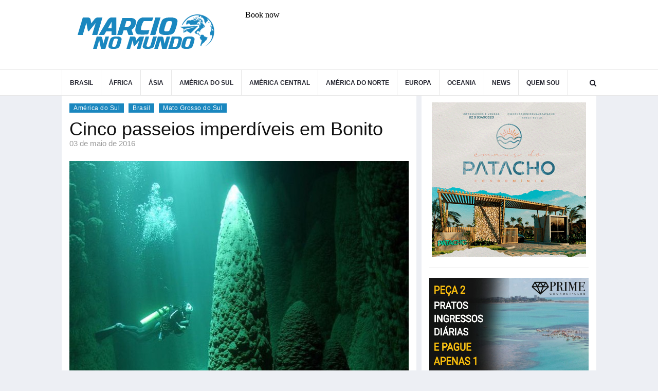

--- FILE ---
content_type: text/html; charset=utf-8
request_url: https://www.marcionomundo.com.br/america-do-sul/brasil/mato-grosso-do-sul/cinco-passeios-imperdiveis-em-bonito/
body_size: 11713
content:


<!DOCTYPE html>
<html lang="pt-br">
    <head>
        <meta charset="utf-8" />
        <meta http-equiv="X-UA-Compatible" content="IE=edge" />
        <meta name="viewport" content="width=device-width, initial-scale=1, shrink-to-fit=no">
        <meta name="p:domain_verify" content="d24d62208e6dc2c4ebb55ca7ab0b1039"/>
        <title>
                
                    Cinco passeios imperdíveis em Bonito
                
                
                    
                        - Marcio no Mundo
                    
                
        </title>
        <meta name="description" content="Bonito fica situado no Mato Grosso do Sul, a mais ou menos 280 km de Campo Grande! A cidade vem sendo considerada pelo décimo ano consecutivo como o melhor destino do Ecoturismo do Brasil.      ..." />
        <link rel="canonical" href="https://www.marcionomundo.com.br/america-do-sul/brasil/mato-grosso-do-sul/cinco-passeios-imperdiveis-em-bonito/">
        
<meta name="created" content="2016-05-03T21:00:00-03:00" />
<meta name="revised" content="2020-04-07T17:26:54.702340-03:00" />

	



        
        
            
            <meta property="og:title" content="Cinco passeios imperdíveis em Bonito" />
            <meta property="og:description" content="Bonito fica situado no Mato Grosso do Sul, a mais ou menos 280 km de Campo Grande! A cidade vem sendo considerada pelo décimo ano consecutivo como o melhor destino do Ecoturismo do Brasil.      ..." />
            <meta property="og:site_name" content="Marcio no Mundo" />
            <meta property="og:type" content="article" />
            <meta property="og:url" content="https://www.marcionomundo.com.br/america-do-sul/brasil/mato-grosso-do-sul/cinco-passeios-imperdiveis-em-bonito/" />
            
            
            
            <meta property="og:image" content="https://www.marcionomundo.com.br/media/images/image_192.max-1200x630.jpg" />
            <meta property="og:image:width" content="701" />
            <meta property="og:image:height" content="630" />
            
            
            
        <meta property="og:article:published_time" content="3 de Maio de 2016 às 21:00" />
        <meta property="og:article:modified_time" content="7 de Abril de 2020 às 17:26" />
    
        

        
        
            
            <meta name="twitter:card" content="summary" />
            <meta name="twitter:title" content="Cinco passeios imperdíveis em Bonito">
            
            
            
            <meta name="twitter:image" content="https://www.marcionomundo.com.br/media/images/image_192.max-1200x630.jpg">
            
            
            
            
        

        <link type="image/png" rel="shortcut icon" href="/static/images/favicon/favicon-16x16.bb7bece9a2a8.png" />

        <link rel="apple-touch-icon" sizes="57x57" href="/static/images/favicon/apple-icon-57x57.883261eba71f.png">
        <link rel="apple-touch-icon" sizes="60x60" href="/static/images/favicon/apple-icon-60x60.778b981a62a2.png">
        <link rel="apple-touch-icon" sizes="72x72" href="/static/images/favicon/apple-icon-72x72.c77d7d0cc183.png">
        <link rel="apple-touch-icon" sizes="76x76" href="/static/images/favicon/apple-icon-76x76.96498a2298cf.png">
        <link rel="apple-touch-icon" sizes="114x114" href="/static/images/favicon/apple-icon-114x114.cf4b574d8726.png">
        <link rel="apple-touch-icon" sizes="120x120" href="/static/images/favicon/apple-icon-120x120.c51646977e7f.png">
        <link rel="apple-touch-icon" sizes="144x144" href="/static/images/favicon/apple-icon-144x144.c3858b8222f5.png">
        <link rel="apple-touch-icon" sizes="152x152" href="/static/images/favicon/apple-icon-152x152.47ca501eaef8.png">
        <link rel="apple-touch-icon" sizes="180x180" href="/static/images/favicon/apple-icon-180x180.84660f26d5bf.png">
        <link rel="icon" type="image/png" sizes="192x192"  href="/static/images/favicon/android-icon-192x192.0203ddc14f05.png">
        <link rel="icon" type="image/png" sizes="32x32" href="/static/images/favicon/favicon-32x32.15507b38b904.png">
        <link rel="icon" type="image/png" sizes="96x96" href="/static/images/favicon/favicon-96x96.5af312685237.png">
        <link rel="icon" type="image/png" sizes="16x16" href="/static/images/favicon/favicon-16x16.bb7bece9a2a8.png">
        <link rel="manifest" href="/static/images/favicon/manifest.b58fcfa7628c.json">
        <meta name="msapplication-TileColor" content="#ffffff">
        <meta name="msapplication-TileImage" content="/static/images/favicon/ms-icon-144x144.c3858b8222f5.png">
        <meta name="theme-color" content="#ffffff">

        <meta property="fb:app_id" content="182176663939011" />
        

        <link rel="stylesheet" href="/static/CACHE/css/app.a1955c4cde4a.css" type="text/css">

        

        <!-- Google tag (gtag.js) -->
        <script async src="https://www.googletagmanager.com/gtag/js?id=G-BKHT7HCR1N"></script>
        <script>
        window.dataLayer = window.dataLayer || [];
        function gtag(){dataLayer.push(arguments);}
        gtag('js', new Date());

        gtag('config', 'G-BKHT7HCR1N');
        </script>

        <script data-ad-client="ca-pub-4086607747416171" async src="https://pagead2.googlesyndication.com/pagead/js/adsbygoogle.js"></script>
        <script data-ad-client="pub-4086607747416171" async src="https://pagead2.googlesyndication.com/pagead/js/adsbygoogle.js"></script>

        
        
        
    </head>
    <body>
        <div id="fb-root"></div>
        <script async defer crossorigin="anonymous" src="https://connect.facebook.net/pt_BR/sdk.js#xfbml=1&version=v12.0&appId=182176663939011&autoLogAppEvents=1" nonce="Pkq67FkL"></script>
        <!-- PAGE LOADER -->
        <div class="se-pre-con"></div>
        <!-- *** START PAGE HEADER SECTION *** -->
        <header>
        <!-- START HEADER TOP SECTION -->
        <div class="header-top hidden" style="margin-bottom:0px !important; padding-bottom:5px !important;">
            <div class="container">
                <div class="row">
                    <div class="col-xs-12 col-md-6 col-sm-6 col-lg-6">
                        <!-- Start header social -->
                        <div class="header-social">
                            <ul>
                                <li><a href="https://www.facebook.com/marcionomundo1" target="_blank"><i class="fa fa-facebook"></i></a></li>
                                <li><a href="https://www.instagram.com/marcionomundo/" target="_blank"><i class="fa fa-instagram"></i></a></li>
                                <li><a href="https://www.facebook.com/marcionomundo1" target="_blank"><i class="fa fa-youtube"></i></a></li>
                            </ul>
                        </div>
                        <!-- End of /. header social -->
                        <!-- Start top left menu -->
                        <div class="top-left-menu">
                            <ul>
                                <li><a href="/quem-sou/">Quem sou</a></li>   
                            </ul>
                        </div>
                        <!-- End of /. top left menu -->
                    </div>
                    <!-- Start header top right menu -->
                    <div class="hidden-xs col-md-6 col-sm-6 col-lg-6">
                        <div class="header-right-menu">
                            <ul>
                         
                            </ul>
                        </div>
                    </div> <!-- end of /. header top right menu -->
                </div> <!-- end of /. row -->
            </div> <!-- end of /. container -->
        </div>
        <!-- END OF /. HEADER TOP SECTION -->
        <!-- START MIDDLE SECTION -->
        <div class="header-mid hidden-xs">
            <div class="container">
                <div class="row">
                    <div class="col-sm-4">
                        <div class="logo">
                            <a href="/"><img src="/static/images/logo.50ee6292fb48.png"   alt=""></a>
                        </div>
                    </div> 
                    <div class="col-sm-8">
                        <ins class="bookingaff" data-aid="1148224" data-target_aid="1148196" data-prod="banner" data-width="728" data-height="90" data-banner_id="29505">
                            <!-- Anything inside will go away once widget is loaded. -->
                            <a href="//www.booking.com?aid=1148196">Booking.com</a>
                            </ins>
                            <script type="text/javascript">
                            (function(d, sc, u) {
                            var s = d.createElement(sc), p = d.getElementsByTagName(sc)[0];
                            s.type = 'text/javascript';
                            s.async = true;
                            s.src = u + '?v=' + (+new Date());
                            p.parentNode.insertBefore(s,p);
                            })(document, 'script', '//aff.bstatic.com/static/affiliate_base/js/flexiproduct.js');
                            </script>
                    </div>
                </div>
            </div>
        </div>
        <!-- END OF /. MIDDLE SECTION -->
        <!-- START NAVIGATION -->
        <nav class="navbar navbar-default navbar-sticky navbar-mobile bootsnav">
            <!-- Start Top Search -->
            <div class="top-search">
                <div class="container">
                    <div class="input-group">
                        <span class="input-group-addon"><i class="fa fa-search"></i></span>
                        <form action="/busca/" method="get" >
                            <input type="text" class="form-control" name="q" placeholder="Busque aqui">
                        </form>
                        <span class="input-group-addon close-search"><i class="fa fa-times"></i></span>
                    </div>
                </div>
            </div>
            <!-- End Top Search -->
            <div class="container">            
                <!-- Start Atribute Navigation -->
                <div class="attr-nav">
                    <ul>
                        <li class="search"><a href="#"><i class="fa fa-search"></i></a></li>
                    </ul>
                </div>
                <!-- End Atribute Navigation -->
                <!-- Start Header Navigation -->
                <div class="navbar-header">
                    <button type="button" class="navbar-toggle" data-toggle="collapse" data-target="#navbar-menu">
                        <i class="fa fa-bars"></i>
                    </button>
                    <a class="navbar-brand hidden-sm hidden-md hidden-lg" href="/"><img src="/static/images/logo.50ee6292fb48.png" class="logo" alt="Marcio no Mundo"></a>
                </div>
                <!-- End Header Navigation -->
                <!-- Collect the nav links, forms, and other content for toggling -->
                <div class="collapse navbar-collapse" id="navbar-menu">
                    <ul class="nav navbar-nav navbar-left" data-in="" data-out="">

                         

<li class="dropdown megamenu-fw">

  <a href="/america-do-sul/brasil/"  data-toggle="dropdown" style="font-size:12px; letter-spacing: 0px;"   >Brasil</a>
      <ul class="dropdown-menu megamenu-content">

        
        
          
          <div class="col-menu-video col-md-3" >
            <div style="padding:6px; min-height:40px;">
            <a href="/america-do-sul/brasil/alagoas/" style="text-transform:Uppercase; font-size:12px; letter-spacing: 0px; color:#666 "><img class="lazy" src="[data-uri]" data-src="/media/images/alagoas_UQLuY80.width-20.png" width="20" /> Alagoas</a>
            </div>
            </div>
          
        
        
          
          <div class="col-menu-video col-md-3" >
            <div style="padding:6px; min-height:40px;">
            <a href="/america-do-sul/brasil/amazonas/" style="text-transform:Uppercase; font-size:12px; letter-spacing: 0px; color:#666 "><img class="lazy" src="[data-uri]" data-src="/media/images/amazonas.width-20.png" width="20" /> Amazonas</a>
            </div>
            </div>
          
        
        
          
          <div class="col-menu-video col-md-3" >
            <div style="padding:6px; min-height:40px;">
            <a href="/america-do-sul/brasil/bahia/" style="text-transform:Uppercase; font-size:12px; letter-spacing: 0px; color:#666 "><img class="lazy" src="[data-uri]" data-src="/media/images/bahia.width-20.png" width="20" /> Bahia</a>
            </div>
            </div>
          
        
        
          
          <div class="col-menu-video col-md-3" >
            <div style="padding:6px; min-height:40px;">
            <a href="/america-do-sul/brasil/brasilia/" style="text-transform:Uppercase; font-size:12px; letter-spacing: 0px; color:#666 "><img class="lazy" src="[data-uri]" data-src="/media/images/brasilia.width-20.png" width="20" /> Brasília</a>
            </div>
            </div>
          
        
        
          
          <div class="col-menu-video col-md-3" >
            <div style="padding:6px; min-height:40px;">
            <a href="/america-do-sul/brasil/ceara/" style="text-transform:Uppercase; font-size:12px; letter-spacing: 0px; color:#666 "><img class="lazy" src="[data-uri]" data-src="/media/images/ceara.width-20.png" width="20" /> Ceará</a>
            </div>
            </div>
          
        
        
          
          <div class="col-menu-video col-md-3" >
            <div style="padding:6px; min-height:40px;">
            <a href="/america-do-sul/brasil/pernambuco/fernando-de-noronha/" style="text-transform:Uppercase; font-size:12px; letter-spacing: 0px; color:#666 "><img class="lazy" src="[data-uri]" data-src="/media/images/noronha.width-20.png" width="20" /> Fernando de Noronha</a>
            </div>
            </div>
          
        
        
          
          <div class="col-menu-video col-md-3" >
            <div style="padding:6px; min-height:40px;">
            <a href="/america-do-sul/brasil/goias/" style="text-transform:Uppercase; font-size:12px; letter-spacing: 0px; color:#666 "><img class="lazy" src="[data-uri]" data-src="/media/images/goias.width-20.png" width="20" /> Goiás</a>
            </div>
            </div>
          
        
        
          
          <div class="col-menu-video col-md-3" >
            <div style="padding:6px; min-height:40px;">
            <a href="/america-do-sul/brasil/maranhao/" style="text-transform:Uppercase; font-size:12px; letter-spacing: 0px; color:#666 "><img class="lazy" src="[data-uri]" data-src="/media/images/maranhao.width-20.png" width="20" /> Maranhão</a>
            </div>
            </div>
          
        
        
          
          <div class="col-menu-video col-md-3" >
            <div style="padding:6px; min-height:40px;">
            <a href="/america-do-sul/brasil/mato-grosso-do-sul/" style="text-transform:Uppercase; font-size:12px; letter-spacing: 0px; color:#666 "><img class="lazy" src="[data-uri]" data-src="/media/images/sul_dZ4YuBJ.width-20.png" width="20" /> Mato Grosso do Sul</a>
            </div>
            </div>
          
        
        
          
          <div class="col-menu-video col-md-3" >
            <div style="padding:6px; min-height:40px;">
            <a href="/america-do-sul/brasil/minas-gerais/" style="text-transform:Uppercase; font-size:12px; letter-spacing: 0px; color:#666 "><img class="lazy" src="[data-uri]" data-src="/media/images/gerais.width-20.png" width="20" /> Minas Gerais</a>
            </div>
            </div>
          
        
        
          
          <div class="col-menu-video col-md-3" >
            <div style="padding:6px; min-height:40px;">
            <a href="/america-do-sul/brasil/para/" style="text-transform:Uppercase; font-size:12px; letter-spacing: 0px; color:#666 "><img class="lazy" src="[data-uri]" data-src="/media/images/para.width-20.png" width="20" /> Pará</a>
            </div>
            </div>
          
        
        
          
          <div class="col-menu-video col-md-3" >
            <div style="padding:6px; min-height:40px;">
            <a href="/america-do-sul/brasil/paraiba/" style="text-transform:Uppercase; font-size:12px; letter-spacing: 0px; color:#666 "><img class="lazy" src="[data-uri]" data-src="/media/images/paraiba.width-20.png" width="20" /> Paraíba</a>
            </div>
            </div>
          
        
        
          
          <div class="col-menu-video col-md-3" >
            <div style="padding:6px; min-height:40px;">
            <a href="/america-do-sul/brasil/parana/" style="text-transform:Uppercase; font-size:12px; letter-spacing: 0px; color:#666 "><img class="lazy" src="[data-uri]" data-src="/media/images/parana.width-20.png" width="20" /> Paraná</a>
            </div>
            </div>
          
        
        
          
          <div class="col-menu-video col-md-3" >
            <div style="padding:6px; min-height:40px;">
            <a href="/america-do-sul/brasil/pernambuco/" style="text-transform:Uppercase; font-size:12px; letter-spacing: 0px; color:#666 "><img class="lazy" src="[data-uri]" data-src="/media/images/pernambuco.width-20.png" width="20" /> Pernambuco</a>
            </div>
            </div>
          
        
        
          
          <div class="col-menu-video col-md-3" >
            <div style="padding:6px; min-height:40px;">
            <a href="/america-do-sul/brasil/rio-de-janeiro/" style="text-transform:Uppercase; font-size:12px; letter-spacing: 0px; color:#666 "><img class="lazy" src="[data-uri]" data-src="/media/images/janeiro.width-20.png" width="20" /> Rio de Janeiro</a>
            </div>
            </div>
          
        
        
          
          <div class="col-menu-video col-md-3" >
            <div style="padding:6px; min-height:40px;">
            <a href="/america-do-sul/brasil/rio-grande-do-norte/" style="text-transform:Uppercase; font-size:12px; letter-spacing: 0px; color:#666 "><img class="lazy" src="[data-uri]" data-src="/media/images/norte.width-20.png" width="20" /> Rio Grande do Norte</a>
            </div>
            </div>
          
        
        
          
          <div class="col-menu-video col-md-3" >
            <div style="padding:6px; min-height:40px;">
            <a href="/america-do-sul/brasil/rio-grande-do-sul/" style="text-transform:Uppercase; font-size:12px; letter-spacing: 0px; color:#666 "><img class="lazy" src="[data-uri]" data-src="/media/images/sul_7JawWXM.width-20.png" width="20" /> Rio Grande do Sul</a>
            </div>
            </div>
          
        
        
          
          <div class="col-menu-video col-md-3" >
            <div style="padding:6px; min-height:40px;">
            <a href="/america-do-sul/brasil/santa-catarina/" style="text-transform:Uppercase; font-size:12px; letter-spacing: 0px; color:#666 "><img class="lazy" src="[data-uri]" data-src="/media/images/catarina.width-20.png" width="20" /> Santa Catarina</a>
            </div>
            </div>
          
        
        
          
          <div class="col-menu-video col-md-3" >
            <div style="padding:6px; min-height:40px;">
            <a href="/america-do-sul/brasil/sao-paulo/" style="text-transform:Uppercase; font-size:12px; letter-spacing: 0px; color:#666 "><img class="lazy" src="[data-uri]" data-src="/media/images/paulo.width-20.png" width="20" /> São Paulo</a>
            </div>
            </div>
          
        
        
          
          <div class="col-menu-video col-md-3" >
            <div style="padding:6px; min-height:40px;">
            <a href="/america-do-sul/brasil/sergipe/" style="text-transform:Uppercase; font-size:12px; letter-spacing: 0px; color:#666 "><img class="lazy" src="[data-uri]" data-src="/media/images/sergipe.width-20.png" width="20" /> Sergipe</a>
            </div>
            </div>
          
        
        </ul>
</li>

                         

<li class="dropdown">

  <a href="/africa/"  data-toggle="dropdown" style="font-size:12px; letter-spacing: 0px;"   >África</a>
      <ul class="dropdown-menu">

        
        
                  
          <li>
            <a href="/africa/africa-do-sul/" style="text-transform:Uppercase; font-size:12px; letter-spacing:0px; color:#666 "><img class="lazy" src="[data-uri]" data-src="/media/images/africa_Wmv7XPE.width-20.png" width="20" /> África do Sul</a>
            </li>
          
        
        
                  
          <li>
            <a href="/africa/egito/" style="text-transform:Uppercase; font-size:12px; letter-spacing:0px; color:#666 "><img class="lazy" src="[data-uri]" data-src="/media/images/egypt.width-20.png" width="20" /> Egito</a>
            </li>
          
        
        
                  
          <li>
            <a href="/africa/quenia/" style="text-transform:Uppercase; font-size:12px; letter-spacing:0px; color:#666 "><img class="lazy" src="[data-uri]" data-src="/media/images/kenya.width-20.png" width="20" /> Quênia</a>
            </li>
          
        
        
                  
          <li>
            <a href="/africa/seychelles/" style="text-transform:Uppercase; font-size:12px; letter-spacing:0px; color:#666 "><img class="lazy" src="[data-uri]" data-src="/media/images/seychelles.width-20.png" width="20" /> Seychelles</a>
            </li>
          
        
        
                  
          <li>
            <a href="/africa/tanzania/" style="text-transform:Uppercase; font-size:12px; letter-spacing:0px; color:#666 "><img class="lazy" src="[data-uri]" data-src="/media/images/tanzania.width-20.png" width="20" /> Tanzânia</a>
            </li>
          
        
        </ul>
</li>

                         

<li class="dropdown megamenu-fw">

  <a href="/asia/"  data-toggle="dropdown" style="font-size:12px; letter-spacing: 0px;"   >Ásia</a>
      <ul class="dropdown-menu megamenu-content">

        
        
          
          <div class="col-menu-video col-md-3" >
            <div style="padding:6px; min-height:40px;">
            <a href="/asia/armenia/" style="text-transform:Uppercase; font-size:12px; letter-spacing: 0px; color:#666 "><img class="lazy" src="[data-uri]" data-src="/media/images/armenia.width-20.png" width="20" /> Armênia</a>
            </div>
            </div>
          
        
        
          
          <div class="col-menu-video col-md-3" >
            <div style="padding:6px; min-height:40px;">
            <a href="/asia/butao/" style="text-transform:Uppercase; font-size:12px; letter-spacing: 0px; color:#666 "><img class="lazy" src="[data-uri]" data-src="/media/images/bhutan.width-20.png" width="20" /> Butão</a>
            </div>
            </div>
          
        
        
          
          <div class="col-menu-video col-md-3" >
            <div style="padding:6px; min-height:40px;">
            <a href="/asia/camboja/" style="text-transform:Uppercase; font-size:12px; letter-spacing: 0px; color:#666 "><img class="lazy" src="[data-uri]" data-src="/media/images/cambodia.width-20.png" width="20" /> Camboja</a>
            </div>
            </div>
          
        
        
          
          <div class="col-menu-video col-md-3" >
            <div style="padding:6px; min-height:40px;">
            <a href="/asia/china/" style="text-transform:Uppercase; font-size:12px; letter-spacing: 0px; color:#666 "><img class="lazy" src="[data-uri]" data-src="/media/images/china.width-20.png" width="20" /> China</a>
            </div>
            </div>
          
        
        
          
          <div class="col-menu-video col-md-3" >
            <div style="padding:6px; min-height:40px;">
            <a href="/asia/cingapura/" style="text-transform:Uppercase; font-size:12px; letter-spacing: 0px; color:#666 "><img class="lazy" src="[data-uri]" data-src="/media/images/singapore.width-20.png" width="20" /> Cingapura</a>
            </div>
            </div>
          
        
        
          
          <div class="col-menu-video col-md-3" >
            <div style="padding:6px; min-height:40px;">
            <a href="/asia/emirados-arabes/" style="text-transform:Uppercase; font-size:12px; letter-spacing: 0px; color:#666 "><img class="lazy" src="[data-uri]" data-src="/media/images/emirates.width-20.png" width="20" /> Emirados Árabes</a>
            </div>
            </div>
          
        
        
          
          <div class="col-menu-video col-md-3" >
            <div style="padding:6px; min-height:40px;">
            <a href="/asia/filipinas/" style="text-transform:Uppercase; font-size:12px; letter-spacing: 0px; color:#666 "><img class="lazy" src="[data-uri]" data-src="/media/images/philippines.width-20.png" width="20" /> Filipinas</a>
            </div>
            </div>
          
        
        
          
          <div class="col-menu-video col-md-3" >
            <div style="padding:6px; min-height:40px;">
            <a href="/asia/georgia/" style="text-transform:Uppercase; font-size:12px; letter-spacing: 0px; color:#666 "><img class="lazy" src="[data-uri]" data-src="/media/images/georgia.width-20.png" width="20" /> Geórgia</a>
            </div>
            </div>
          
        
        
          
          <div class="col-menu-video col-md-3" >
            <div style="padding:6px; min-height:40px;">
            <a href="/asia/hong-kong/" style="text-transform:Uppercase; font-size:12px; letter-spacing: 0px; color:#666 "><img class="lazy" src="[data-uri]" data-src="/media/images/kong.width-20.png" width="20" /> Hong Kong</a>
            </div>
            </div>
          
        
        
          
          <div class="col-menu-video col-md-3" >
            <div style="padding:6px; min-height:40px;">
            <a href="/asia/india/" style="text-transform:Uppercase; font-size:12px; letter-spacing: 0px; color:#666 "><img class="lazy" src="[data-uri]" data-src="/media/images/india.width-20.png" width="20" /> Índia</a>
            </div>
            </div>
          
        
        
          
          <div class="col-menu-video col-md-3" >
            <div style="padding:6px; min-height:40px;">
            <a href="/asia/indonesia/" style="text-transform:Uppercase; font-size:12px; letter-spacing: 0px; color:#666 "><img class="lazy" src="[data-uri]" data-src="/media/images/indonesia.width-20.png" width="20" /> Indonésia</a>
            </div>
            </div>
          
        
        
          
          <div class="col-menu-video col-md-3" >
            <div style="padding:6px; min-height:40px;">
            <a href="/asia/ira/" style="text-transform:Uppercase; font-size:12px; letter-spacing: 0px; color:#666 "><img class="lazy" src="[data-uri]" data-src="/media/images/ira.width-20.png" width="20" /> Irã</a>
            </div>
            </div>
          
        
        
          
          <div class="col-menu-video col-md-3" >
            <div style="padding:6px; min-height:40px;">
            <a href="/asia/israel/" style="text-transform:Uppercase; font-size:12px; letter-spacing: 0px; color:#666 "><img class="lazy" src="[data-uri]" data-src="/media/images/israel.width-20.png" width="20" /> Israel</a>
            </div>
            </div>
          
        
        
          
          <div class="col-menu-video col-md-3" >
            <div style="padding:6px; min-height:40px;">
            <a href="/asia/japao/" style="text-transform:Uppercase; font-size:12px; letter-spacing: 0px; color:#666 "><img class="lazy" src="[data-uri]" data-src="/media/images/japan.width-20.png" width="20" /> Japão</a>
            </div>
            </div>
          
        
        
          
          <div class="col-menu-video col-md-3" >
            <div style="padding:6px; min-height:40px;">
            <a href="/asia/jordania/" style="text-transform:Uppercase; font-size:12px; letter-spacing: 0px; color:#666 "><img class="lazy" src="[data-uri]" data-src="/media/images/jordan.width-20.png" width="20" /> Jordânia</a>
            </div>
            </div>
          
        
        
          
          <div class="col-menu-video col-md-3" >
            <div style="padding:6px; min-height:40px;">
            <a href="/asia/laos/" style="text-transform:Uppercase; font-size:12px; letter-spacing: 0px; color:#666 "><img class="lazy" src="[data-uri]" data-src="/media/images/laos.width-20.png" width="20" /> Laos</a>
            </div>
            </div>
          
        
        
          
          <div class="col-menu-video col-md-3" >
            <div style="padding:6px; min-height:40px;">
            <a href="/asia/libano/" style="text-transform:Uppercase; font-size:12px; letter-spacing: 0px; color:#666 "><img class="lazy" src="[data-uri]" data-src="/media/images/lebanon.width-20.png" width="20" /> Líbano</a>
            </div>
            </div>
          
        
        
          
          <div class="col-menu-video col-md-3" >
            <div style="padding:6px; min-height:40px;">
            <a href="/asia/macau/" style="text-transform:Uppercase; font-size:12px; letter-spacing: 0px; color:#666 "><img class="lazy" src="[data-uri]" data-src="/media/images/macao.width-20.png" width="20" /> Macau</a>
            </div>
            </div>
          
        
        
          
          <div class="col-menu-video col-md-3" >
            <div style="padding:6px; min-height:40px;">
            <a href="/asia/malasia/" style="text-transform:Uppercase; font-size:12px; letter-spacing: 0px; color:#666 "><img class="lazy" src="[data-uri]" data-src="/media/images/malaysia.width-20.png" width="20" /> Malásia</a>
            </div>
            </div>
          
        
        
          
          <div class="col-menu-video col-md-3" >
            <div style="padding:6px; min-height:40px;">
            <a href="/asia/maldivas/" style="text-transform:Uppercase; font-size:12px; letter-spacing: 0px; color:#666 "><img class="lazy" src="[data-uri]" data-src="/media/images/maldives.width-20.png" width="20" /> Maldivas</a>
            </div>
            </div>
          
        
        
          
          <div class="col-menu-video col-md-3" >
            <div style="padding:6px; min-height:40px;">
            <a href="/asia/myanmar/" style="text-transform:Uppercase; font-size:12px; letter-spacing: 0px; color:#666 "><img class="lazy" src="[data-uri]" data-src="/media/images/myanmar.width-20.png" width="20" /> Myanmar</a>
            </div>
            </div>
          
        
        
          
          <div class="col-menu-video col-md-3" >
            <div style="padding:6px; min-height:40px;">
            <a href="/asia/oma/" style="text-transform:Uppercase; font-size:12px; letter-spacing: 0px; color:#666 "><img class="lazy" src="[data-uri]" data-src="/media/images/oman.width-20.png" width="20" /> Omã</a>
            </div>
            </div>
          
        
        
          
          <div class="col-menu-video col-md-3" >
            <div style="padding:6px; min-height:40px;">
            <a href="/asia/qatar/" style="text-transform:Uppercase; font-size:12px; letter-spacing: 0px; color:#666 "><img class="lazy" src="[data-uri]" data-src="/media/images/qatar.width-20.png" width="20" /> Qatar</a>
            </div>
            </div>
          
        
        
          
          <div class="col-menu-video col-md-3" >
            <div style="padding:6px; min-height:40px;">
            <a href="/asia/sri-lanka/" style="text-transform:Uppercase; font-size:12px; letter-spacing: 0px; color:#666 "><img class="lazy" src="[data-uri]" data-src="/media/images/lanka.width-20.png" width="20" /> Sri Lanka</a>
            </div>
            </div>
          
        
        
          
          <div class="col-menu-video col-md-3" >
            <div style="padding:6px; min-height:40px;">
            <a href="/asia/tailandia/" style="text-transform:Uppercase; font-size:12px; letter-spacing: 0px; color:#666 "><img class="lazy" src="[data-uri]" data-src="/media/images/thailand.width-20.png" width="20" /> Tailândia</a>
            </div>
            </div>
          
        
        
          
          <div class="col-menu-video col-md-3" >
            <div style="padding:6px; min-height:40px;">
            <a href="/asia/turcomenistao/" style="text-transform:Uppercase; font-size:12px; letter-spacing: 0px; color:#666 "><img class="lazy" src="[data-uri]" data-src="/media/images/turkmenistan.width-20.png" width="20" /> Turcomenistão</a>
            </div>
            </div>
          
        
        </ul>
</li>

                         

<li class="dropdown megamenu-fw">

  <a href="/america-do-sul/"  data-toggle="dropdown" style="font-size:12px; letter-spacing: 0px;"   >América do Sul</a>
      <ul class="dropdown-menu megamenu-content">

        
        
          
          <div class="col-menu-video col-md-3" >
            <div style="padding:6px; min-height:40px;">
            <a href="/america-do-sul/argentina/" style="text-transform:Uppercase; font-size:12px; letter-spacing: 0px; color:#666 "><img class="lazy" src="[data-uri]" data-src="/media/images/argentina.width-20.png" width="20" /> Argentina</a>
            </div>
            </div>
          
        
        
          
          <div class="col-menu-video col-md-3" >
            <div style="padding:6px; min-height:40px;">
            <a href="/america-do-sul/bolivia/" style="text-transform:Uppercase; font-size:12px; letter-spacing: 0px; color:#666 "><img class="lazy" src="[data-uri]" data-src="/media/images/bolivia.width-20.png" width="20" /> Bolívia</a>
            </div>
            </div>
          
        
        
          
          <div class="col-menu-video col-md-3" >
            <div style="padding:6px; min-height:40px;">
            <a href="/america-do-sul/brasil/" style="text-transform:Uppercase; font-size:12px; letter-spacing: 0px; color:#666 "><img class="lazy" src="[data-uri]" data-src="/media/images/brazil_lZn4rgo.width-20.png" width="20" /> Brasil</a>
            </div>
            </div>
          
        
        
          
          <div class="col-menu-video col-md-3" >
            <div style="padding:6px; min-height:40px;">
            <a href="/america-do-sul/chile/" style="text-transform:Uppercase; font-size:12px; letter-spacing: 0px; color:#666 "><img class="lazy" src="[data-uri]" data-src="/media/images/chile.width-20.png" width="20" /> Chile</a>
            </div>
            </div>
          
        
        
          
          <div class="col-menu-video col-md-3" >
            <div style="padding:6px; min-height:40px;">
            <a href="/america-do-sul/colombia/" style="text-transform:Uppercase; font-size:12px; letter-spacing: 0px; color:#666 "><img class="lazy" src="[data-uri]" data-src="/media/images/colombia.width-20.png" width="20" /> Colômbia</a>
            </div>
            </div>
          
        
        
          
          <div class="col-menu-video col-md-3" >
            <div style="padding:6px; min-height:40px;">
            <a href="/america-do-sul/curacao/" style="text-transform:Uppercase; font-size:12px; letter-spacing: 0px; color:#666 "><img class="lazy" src="[data-uri]" data-src="/media/images/curacao.width-20.png" width="20" /> Curaçao</a>
            </div>
            </div>
          
        
        
          
          <div class="col-menu-video col-md-3" >
            <div style="padding:6px; min-height:40px;">
            <a href="/america-do-sul/equador/" style="text-transform:Uppercase; font-size:12px; letter-spacing: 0px; color:#666 "><img class="lazy" src="[data-uri]" data-src="/media/images/ecuador.width-20.png" width="20" /> Equador</a>
            </div>
            </div>
          
        
        
          
          <div class="col-menu-video col-md-3" >
            <div style="padding:6px; min-height:40px;">
            <a href="/america-do-sul/paraguai/" style="text-transform:Uppercase; font-size:12px; letter-spacing: 0px; color:#666 "><img class="lazy" src="[data-uri]" data-src="/media/images/paraguay.width-20.png" width="20" /> Paraguai</a>
            </div>
            </div>
          
        
        
          
          <div class="col-menu-video col-md-3" >
            <div style="padding:6px; min-height:40px;">
            <a href="/america-do-sul/peru/" style="text-transform:Uppercase; font-size:12px; letter-spacing: 0px; color:#666 "><img class="lazy" src="[data-uri]" data-src="/media/images/peru.width-20.png" width="20" /> Perú</a>
            </div>
            </div>
          
        
        
          
          <div class="col-menu-video col-md-3" >
            <div style="padding:6px; min-height:40px;">
            <a href="/america-do-sul/uruguai/" style="text-transform:Uppercase; font-size:12px; letter-spacing: 0px; color:#666 "><img class="lazy" src="[data-uri]" data-src="/media/images/uruguay.width-20.png" width="20" /> Uruguai</a>
            </div>
            </div>
          
        
        
          
          <div class="col-menu-video col-md-3" >
            <div style="padding:6px; min-height:40px;">
            <a href="/america-do-sul/venezuela/" style="text-transform:Uppercase; font-size:12px; letter-spacing: 0px; color:#666 "><img class="lazy" src="[data-uri]" data-src="/media/images/venezuela.width-20.png" width="20" /> Venezuela</a>
            </div>
            </div>
          
        
        </ul>
</li>

                         

<li class="dropdown">

  <a href="/america-central/"  data-toggle="dropdown" style="font-size:12px; letter-spacing: 0px;"   >América Central</a>
      <ul class="dropdown-menu">

        
        
                  
          <li>
            <a href="/america-central/belize/" style="text-transform:Uppercase; font-size:12px; letter-spacing:0px; color:#666 "><img class="lazy" src="[data-uri]" data-src="/media/images/belize.width-20.png" width="20" /> Belize</a>
            </li>
          
        
        
                  
          <li>
            <a href="/america-central/guatemala/" style="text-transform:Uppercase; font-size:12px; letter-spacing:0px; color:#666 "><img class="lazy" src="[data-uri]" data-src="/media/images/guatemala.width-20.png" width="20" /> Guatemala</a>
            </li>
          
        
        
                  
          <li>
            <a href="/america-central/panama/" style="text-transform:Uppercase; font-size:12px; letter-spacing:0px; color:#666 "><img class="lazy" src="[data-uri]" data-src="/media/images/panama.width-20.png" width="20" /> Panamá</a>
            </li>
          
        
        
                  
          <li>
            <a href="/america-central/providencia-e-santa-catalina/" style="text-transform:Uppercase; font-size:12px; letter-spacing:0px; color:#666 "><img class="lazy" src="[data-uri]" data-src="/media/images/colombia_vVmU9kB.width-20.png" width="20" /> Providência e Santa Catalina</a>
            </li>
          
        
        
                  
          <li>
            <a href="/america-central/san-andres/" style="text-transform:Uppercase; font-size:12px; letter-spacing:0px; color:#666 "><img class="lazy" src="[data-uri]" data-src="/media/images/colombia_x1NDLdG.width-20.png" width="20" /> San Andrés</a>
            </li>
          
        
        </ul>
</li>

                         

<li class="dropdown">

  <a href="/america-do-norte/"  data-toggle="dropdown" style="font-size:12px; letter-spacing: 0px;"   >América do Norte</a>
      <ul class="dropdown-menu">

        
        
                  
          <li>
            <a href="/america-do-norte/canada/" style="text-transform:Uppercase; font-size:12px; letter-spacing:0px; color:#666 "><img class="lazy" src="[data-uri]" data-src="/media/images/canada.width-20.png" width="20" /> Canadá</a>
            </li>
          
        
        
                  
          <li>
            <a href="/america-do-norte/cuba/" style="text-transform:Uppercase; font-size:12px; letter-spacing:0px; color:#666 "><img class="lazy" src="[data-uri]" data-src="/media/images/cuba.width-20.png" width="20" /> Cuba</a>
            </li>
          
        
        
                  
          <li>
            <a href="/america-do-norte/estados-unidos/" style="text-transform:Uppercase; font-size:12px; letter-spacing:0px; color:#666 "><img class="lazy" src="[data-uri]" data-src="/media/images/usa.width-20.png" width="20" /> Estados Unidos</a>
            </li>
          
        
        
                  
          <li>
            <a href="/america-do-norte/mexico/" style="text-transform:Uppercase; font-size:12px; letter-spacing:0px; color:#666 "><img class="lazy" src="[data-uri]" data-src="/media/images/mexico.width-20.png" width="20" /> México</a>
            </li>
          
        
        
                  
          <li>
            <a href="/america-do-norte/republica-dominicana/" style="text-transform:Uppercase; font-size:12px; letter-spacing:0px; color:#666 "><img class="lazy" src="[data-uri]" data-src="/media/images/republic.width-20.png" width="20" /> República Dominicana</a>
            </li>
          
        
        </ul>
</li>

                         

<li class="dropdown megamenu-fw">

  <a href="/europa/"  data-toggle="dropdown" style="font-size:12px; letter-spacing: 0px;"   >Europa</a>
      <ul class="dropdown-menu megamenu-content">

        
        
          
          <div class="col-menu-video col-md-3" >
            <div style="padding:6px; min-height:40px;">
            <a href="/europa/alemanha/" style="text-transform:Uppercase; font-size:12px; letter-spacing: 0px; color:#666 "><img class="lazy" src="[data-uri]" data-src="/media/images/germany.width-20.png" width="20" /> Alemanha</a>
            </div>
            </div>
          
        
        
          
          <div class="col-menu-video col-md-3" >
            <div style="padding:6px; min-height:40px;">
            <a href="/europa/austria/" style="text-transform:Uppercase; font-size:12px; letter-spacing: 0px; color:#666 "><img class="lazy" src="[data-uri]" data-src="/media/images/austria.width-20.png" width="20" /> Áustria</a>
            </div>
            </div>
          
        
        
          
          <div class="col-menu-video col-md-3" >
            <div style="padding:6px; min-height:40px;">
            <a href="/europa/azerbaijao/" style="text-transform:Uppercase; font-size:12px; letter-spacing: 0px; color:#666 "><img class="lazy" src="[data-uri]" data-src="/media/images/azerbaijan.width-20.png" width="20" /> Azerbaijão</a>
            </div>
            </div>
          
        
        
          
          <div class="col-menu-video col-md-3" >
            <div style="padding:6px; min-height:40px;">
            <a href="/europa/belgica/" style="text-transform:Uppercase; font-size:12px; letter-spacing: 0px; color:#666 "><img class="lazy" src="[data-uri]" data-src="/media/images/belgium.width-20.png" width="20" /> Bélgica</a>
            </div>
            </div>
          
        
        
          
          <div class="col-menu-video col-md-3" >
            <div style="padding:6px; min-height:40px;">
            <a href="/europa/bosnia-e-h/" style="text-transform:Uppercase; font-size:12px; letter-spacing: 0px; color:#666 "><img class="lazy" src="[data-uri]" data-src="/media/images/herzegovina.width-20.png" width="20" /> Bósnia e H.</a>
            </div>
            </div>
          
        
        
          
          <div class="col-menu-video col-md-3" >
            <div style="padding:6px; min-height:40px;">
            <a href="/europa/bulgaria/" style="text-transform:Uppercase; font-size:12px; letter-spacing: 0px; color:#666 "><img class="lazy" src="[data-uri]" data-src="/media/images/bulgaria.width-20.png" width="20" /> Bulgária</a>
            </div>
            </div>
          
        
        
          
          <div class="col-menu-video col-md-3" >
            <div style="padding:6px; min-height:40px;">
            <a href="/europa/croacia/" style="text-transform:Uppercase; font-size:12px; letter-spacing: 0px; color:#666 "><img class="lazy" src="[data-uri]" data-src="/media/images/croatia.width-20.png" width="20" /> Croácia</a>
            </div>
            </div>
          
        
        
          
          <div class="col-menu-video col-md-3" >
            <div style="padding:6px; min-height:40px;">
            <a href="/europa/dinamarca/" style="text-transform:Uppercase; font-size:12px; letter-spacing: 0px; color:#666 "><img class="lazy" src="[data-uri]" data-src="/media/images/denmark.width-20.png" width="20" /> Dinamarca</a>
            </div>
            </div>
          
        
        
          
          <div class="col-menu-video col-md-3" >
            <div style="padding:6px; min-height:40px;">
            <a href="/europa/espanha/" style="text-transform:Uppercase; font-size:12px; letter-spacing: 0px; color:#666 "><img class="lazy" src="[data-uri]" data-src="/media/images/spain.width-20.png" width="20" /> Espanha</a>
            </div>
            </div>
          
        
        
          
          <div class="col-menu-video col-md-3" >
            <div style="padding:6px; min-height:40px;">
            <a href="/europa/finlandia/" style="text-transform:Uppercase; font-size:12px; letter-spacing: 0px; color:#666 "><img class="lazy" src="[data-uri]" data-src="/media/images/finland.width-20.png" width="20" /> Finlândia</a>
            </div>
            </div>
          
        
        
          
          <div class="col-menu-video col-md-3" >
            <div style="padding:6px; min-height:40px;">
            <a href="/europa/franca/" style="text-transform:Uppercase; font-size:12px; letter-spacing: 0px; color:#666 "><img class="lazy" src="[data-uri]" data-src="/media/images/france.width-20.png" width="20" /> França</a>
            </div>
            </div>
          
        
        
          
          <div class="col-menu-video col-md-3" >
            <div style="padding:6px; min-height:40px;">
            <a href="/europa/grecia/" style="text-transform:Uppercase; font-size:12px; letter-spacing: 0px; color:#666 "><img class="lazy" src="[data-uri]" data-src="/media/images/greece.width-20.png" width="20" /> Grécia</a>
            </div>
            </div>
          
        
        
          
          <div class="col-menu-video col-md-3" >
            <div style="padding:6px; min-height:40px;">
            <a href="/europa/holanda/" style="text-transform:Uppercase; font-size:12px; letter-spacing: 0px; color:#666 "><img class="lazy" src="[data-uri]" data-src="/media/images/netherlands.width-20.png" width="20" /> Holanda</a>
            </div>
            </div>
          
        
        
          
          <div class="col-menu-video col-md-3" >
            <div style="padding:6px; min-height:40px;">
            <a href="/europa/hungria/" style="text-transform:Uppercase; font-size:12px; letter-spacing: 0px; color:#666 "><img class="lazy" src="[data-uri]" data-src="/media/images/hungary.width-20.png" width="20" /> Hungria</a>
            </div>
            </div>
          
        
        
          
          <div class="col-menu-video col-md-3" >
            <div style="padding:6px; min-height:40px;">
            <a href="/europa/inglaterra/" style="text-transform:Uppercase; font-size:12px; letter-spacing: 0px; color:#666 "><img class="lazy" src="[data-uri]" data-src="/media/images/england.width-20.png" width="20" /> Inglaterra</a>
            </div>
            </div>
          
        
        
          
          <div class="col-menu-video col-md-3" >
            <div style="padding:6px; min-height:40px;">
            <a href="/europa/italia/" style="text-transform:Uppercase; font-size:12px; letter-spacing: 0px; color:#666 "><img class="lazy" src="[data-uri]" data-src="/media/images/italy.width-20.png" width="20" /> Itália</a>
            </div>
            </div>
          
        
        
          
          <div class="col-menu-video col-md-3" >
            <div style="padding:6px; min-height:40px;">
            <a href="/europa/macedonia/" style="text-transform:Uppercase; font-size:12px; letter-spacing: 0px; color:#666 "><img class="lazy" src="[data-uri]" data-src="/media/images/macedonia.width-20.png" width="20" /> Macedônia</a>
            </div>
            </div>
          
        
        
          
          <div class="col-menu-video col-md-3" >
            <div style="padding:6px; min-height:40px;">
            <a href="/europa/malta/" style="text-transform:Uppercase; font-size:12px; letter-spacing: 0px; color:#666 "><img class="lazy" src="[data-uri]" data-src="/media/images/malta.width-20.png" width="20" /> Malta</a>
            </div>
            </div>
          
        
        
          
          <div class="col-menu-video col-md-3" >
            <div style="padding:6px; min-height:40px;">
            <a href="/europa/monaco/" style="text-transform:Uppercase; font-size:12px; letter-spacing: 0px; color:#666 "><img class="lazy" src="[data-uri]" data-src="/media/images/monaco.width-20.png" width="20" /> Mônaco</a>
            </div>
            </div>
          
        
        
          
          <div class="col-menu-video col-md-3" >
            <div style="padding:6px; min-height:40px;">
            <a href="/europa/montenegro/" style="text-transform:Uppercase; font-size:12px; letter-spacing: 0px; color:#666 "><img class="lazy" src="[data-uri]" data-src="/media/images/montenegro.width-20.png" width="20" /> Montenegro</a>
            </div>
            </div>
          
        
        
          
          <div class="col-menu-video col-md-3" >
            <div style="padding:6px; min-height:40px;">
            <a href="/europa/noruega/" style="text-transform:Uppercase; font-size:12px; letter-spacing: 0px; color:#666 "><img class="lazy" src="[data-uri]" data-src="/media/images/norway.width-20.png" width="20" /> Noruega</a>
            </div>
            </div>
          
        
        
          
          <div class="col-menu-video col-md-3" >
            <div style="padding:6px; min-height:40px;">
            <a href="/europa/polonia/" style="text-transform:Uppercase; font-size:12px; letter-spacing: 0px; color:#666 "><img class="lazy" src="[data-uri]" data-src="/media/images/poland.width-20.png" width="20" /> Polônia</a>
            </div>
            </div>
          
        
        
          
          <div class="col-menu-video col-md-3" >
            <div style="padding:6px; min-height:40px;">
            <a href="/europa/portugal/" style="text-transform:Uppercase; font-size:12px; letter-spacing: 0px; color:#666 "><img class="lazy" src="[data-uri]" data-src="/media/images/portugal.width-20.png" width="20" /> Portugal</a>
            </div>
            </div>
          
        
        
          
          <div class="col-menu-video col-md-3" >
            <div style="padding:6px; min-height:40px;">
            <a href="/europa/republica-checa/" style="text-transform:Uppercase; font-size:12px; letter-spacing: 0px; color:#666 "><img class="lazy" src="[data-uri]" data-src="/media/images/republic_OW3yXrC.width-20.png" width="20" /> República Checa</a>
            </div>
            </div>
          
        
        
          
          <div class="col-menu-video col-md-3" >
            <div style="padding:6px; min-height:40px;">
            <a href="/europa/romenia/" style="text-transform:Uppercase; font-size:12px; letter-spacing: 0px; color:#666 "><img class="lazy" src="[data-uri]" data-src="/media/images/romania.width-20.png" width="20" /> Romênia</a>
            </div>
            </div>
          
        
        
          
          <div class="col-menu-video col-md-3" >
            <div style="padding:6px; min-height:40px;">
            <a href="/europa/russia/" style="text-transform:Uppercase; font-size:12px; letter-spacing: 0px; color:#666 "><img class="lazy" src="[data-uri]" data-src="/media/images/russia.width-20.png" width="20" /> Rússia</a>
            </div>
            </div>
          
        
        
          
          <div class="col-menu-video col-md-3" >
            <div style="padding:6px; min-height:40px;">
            <a href="/europa/suecia/" style="text-transform:Uppercase; font-size:12px; letter-spacing: 0px; color:#666 "><img class="lazy" src="[data-uri]" data-src="/media/images/sweden.width-20.png" width="20" /> Suécia</a>
            </div>
            </div>
          
        
        
          
          <div class="col-menu-video col-md-3" >
            <div style="padding:6px; min-height:40px;">
            <a href="/europa/suica/" style="text-transform:Uppercase; font-size:12px; letter-spacing: 0px; color:#666 "><img class="lazy" src="[data-uri]" data-src="/media/images/switzerland.width-20.png" width="20" /> Suíça</a>
            </div>
            </div>
          
        
        
          
          <div class="col-menu-video col-md-3" >
            <div style="padding:6px; min-height:40px;">
            <a href="/europa/turquia/" style="text-transform:Uppercase; font-size:12px; letter-spacing: 0px; color:#666 "><img class="lazy" src="[data-uri]" data-src="/media/images/turkey.width-20.png" width="20" /> Turquia</a>
            </div>
            </div>
          
        
        
          
          <div class="col-menu-video col-md-3" >
            <div style="padding:6px; min-height:40px;">
            <a href="/europa/vaticano/" style="text-transform:Uppercase; font-size:12px; letter-spacing: 0px; color:#666 "><img class="lazy" src="[data-uri]" data-src="/media/images/city.width-20.png" width="20" /> Vaticano</a>
            </div>
            </div>
          
        
        </ul>
</li>

                         

<li class="dropdown">

  <a href="/oceania/"  data-toggle="dropdown" style="font-size:12px; letter-spacing: 0px;"   >Oceania</a>
      <ul class="dropdown-menu">

        
        
                  
          <li>
            <a href="/oceania/australia/" style="text-transform:Uppercase; font-size:12px; letter-spacing:0px; color:#666 "><img class="lazy" src="[data-uri]" data-src="/media/images/australia.width-20.png" width="20" /> Austrália</a>
            </li>
          
        
        
                  
          <li>
            <a href="/oceania/nova-zelandia/" style="text-transform:Uppercase; font-size:12px; letter-spacing:0px; color:#666 "><img class="lazy" src="[data-uri]" data-src="/media/images/zealand.width-20.png" width="20" /> Nova Zelândia</a>
            </li>
          
        
        
                  
          <li>
            <a href="/oceania/tonga/" style="text-transform:Uppercase; font-size:12px; letter-spacing:0px; color:#666 "><img class="lazy" src="[data-uri]" data-src="/media/images/tonga.width-20.png" width="20" /> Tonga</a>
            </li>
          
        
        </ul>
</li>

                         

<li class="dropdown">

  <a href="/news/"  data-toggle="dropdown" style="font-size:12px; letter-spacing: 0px;"   >News</a>
      <ul class="dropdown-menu">

        
        
                  
          <li>
            <a href="/news/compras/" style="text-transform:Uppercase; font-size:12px; letter-spacing:0px; color:#666 "><img src="/media/images/compras.width-20.png" width="20" /> Compras</a>
            </li>
          
        
        
                  
          <li>
            <a href="/news/hoteis-e-pousadas/" style="text-transform:Uppercase; font-size:12px; letter-spacing:0px; color:#666 "><img src="/media/images/hotel.width-20.png" width="20" /> Hotéis e Pousadas</a>
            </li>
          
        
        
                  
          <li>
            <a href="/news/informacoes-uteis/" style="text-transform:Uppercase; font-size:12px; letter-spacing:0px; color:#666 "><img src="/media/images/info.width-20.png" width="20" /> Informações úteis</a>
            </li>
          
        
        
                  
          <li>
            <a href="/news/intercambio/" style="text-transform:Uppercase; font-size:12px; letter-spacing:0px; color:#666 "><img src="/media/images/intercambio.width-20.png" width="20" /> Intercâmbio</a>
            </li>
          
        
        
                  
          <li>
            <a href="/news/lugares-interessantes/" style="text-transform:Uppercase; font-size:12px; letter-spacing:0px; color:#666 "><img src="/media/images/lugares.width-20.png" width="20" /> Lugares Interessantes</a>
            </li>
          
        
        
                  
          <li>
            <a href="/news/restaurantes/" style="text-transform:Uppercase; font-size:12px; letter-spacing:0px; color:#666 "><img src="/media/images/restaurantes.width-20.png" width="20" /> Restaurantes</a>
            </li>
          
        
        </ul>
</li>


                         
                         <li class="">

                            <a href="/quem-sou/" style="font-size:12px; letter-spacing: 0px;">QUEM SOU</a>
                        </li>

                    </ul>

        </div><!-- /.navbar-collapse -->
    </div>
</nav>
<!-- END OF/. NAVIGATION -->
</header>
<!-- *** END OF /. PAGE HEADER SECTION *** -->




        <!-- *** START PAGE MAIN CONTENT *** -->
        <main class="page_main_wrapper">
            
          <div class="container">
              <div class="row row-m">
                  <!-- START MAIN CONTENT -->
                  <div class="col-sm-8 col-p main-content">
<div class="theiaStickySidebar">
                          <div class="post_details_inner">
                              <div class="post_details_block details_block2">
                                  <div class="post-header text-left">
                                      <ul class="td-category">
                                    









<li><a class="post-category" href="/america-do-sul/">América do Sul</a></li>





<li><a class="post-category" href="/america-do-sul/brasil/">Brasil</a></li>





<li><a class="post-category" href="/america-do-sul/brasil/mato-grosso-do-sul/">Mato Grosso do Sul</a></li>



                                      </ul>
                                      <h1 style="margin:0;">Cinco passeios imperdíveis em Bonito</h1>
                   
                                      <ul class="authar-info">
                                           
                                          <li>03 de maio de 2016</li>
                                           
                                      </ul>
                   
                  
                                          
                  <div style="text-align:center;">
                          <img class="img-responsive" src="/media/images/image_192.width-660.jpg" alt="Cinco passeios imperdíveis em Bonito"/>
                  </div>
                  
                   
                  <div style="font-size:12px; text-align:center; margin-top:10px;"><!-- credito --></div>
                                  </div> 
                
                
                
                
                
                
   
        
        

         
                                           
                                  
                <br/><br/>
                <div class="block-text">


<div class="rich-text"><p>Bonito fica situado no Mato Grosso do Sul, a mais ou menos 280 km de Campo Grande! A cidade vem sendo considerada pelo décimo ano consecutivo como o melhor destino do Ecoturismo do Brasil.</p><p> </p><div style="border: 1px solid rgb(204, 204, 204); padding: 5px 10px; background: rgb(238, 238, 238);"><strong><a href="/america-do-sul/brasil/mato-grosso-do-sul/bonito-mato-grosso-do-sul-guia-completo/">Leiam nosso Guia Completo de Bonito.</a></strong></div><div style=""> </div><div style=""> </div><div style="">Visitei a região no mês de maio de 2016 e posso dizer com toda certeza que a cidade é merecedora desses títulos! É um destino onde o turismo e a preservação da natureza realmente são levados a sério. </div><div style=""> </div><div style=""> </div><div style="">A cidade é extremamente bem sinalizada e todos os passeios contam com uma ótima infraestrutura, bons restaurantes e guias qualificados! </div><div style=""> </div><div style=""> </div><div style="">Neste post vamos contar quais foram os passeios que fizemos na região que consideramos imperdíveis. Vou logo avisando que não é tarefa fácil fazer essa escolha pois adoramos todos os passeios que fizemos, mas logicamente alguns foram mais marcantes. Vamos lá. </div><div style=""> </div><div style=""> </div><div style="">1) Abismo Anhumas: Na minha opinião o melhor e mais surpreendente passeio de Bonito. Já havia visto esse passeio em várias reportagens e em vários vídeos do YouTube e sempre ficava impressionado com a beleza e a aventura do passeio. Não é pra menos que é intitulado pelo próprio site como "A maior aventura do país". Trata-se de um abismo de 72 metros de altura onde na base existe um lago do tamanho de um campo de futebol onde é possível fazer flutuação ou mergulho com cilindro;</div><div style=""> </div><div style=""> </div><div style=""><strong><a href="/america-do-sul/brasil/mato-grosso-do-sul/abismo-anhumas-uma-das-maiores-aventuras-do-brasil/">Leiam nosso post "Abismo Anhumas: uma das maiores aventuras do Brasil.</a></strong></div><div style=""> </div><div style=""> </div></div>
</div>
<div class="block-image">


    



<div class="img-wrapper alignfull">
    <figure>
        <img src="/media/images/29_IqkJhVl.width-660.jpg" width="660" height="495" alt="" class="img-responsive img-fluid"/>
        
    </figure>
</div>
</div>
<div class="block-text">


<div class="rich-text"><div style=""> </div><div style=""> </div><div style="">2) Lagoa Misteriosa: Uma<strong> </strong>lagoa de águas azul turquesa que chama atenção pela sua transferência e por ter sua profundidade desconhecida! O local fica situado no meio de uma pequena floresta e é possível fazer tanto a flutuação como mergulho com cilindro;</div><div style=""> </div><div style=""> </div><div style="border: 1px solid rgb(204, 204, 204); padding: 5px 10px; background: rgb(238, 238, 238);"><strong><a href="/america-do-sul/brasil/mato-grosso-do-sul/um-mergulho-na-lagoa-misteriosa/">Vejam nosso post e nosso vídeo sobre a lagoa misteriosa.</a></strong></div><div style=""> </div><div style=""> </div></div>
</div>
<div class="block-image">


    



<div class="img-wrapper alignfull">
    <figure>
        <img src="/media/images/29_bYotx4L.width-660.jpg" width="660" height="495" alt="" class="img-responsive img-fluid"/>
        
    </figure>
</div>
</div>
<div class="block-text">


<div class="rich-text"><div style=""> </div><div style=""> </div><div style="">3) Flutuações: quando se pensa em Bonito a primeira imagem que vez na cabeça da maioria das pessoas são os rios de águas translúcidas repletas de peixes! Pois é... A região é cheia de rios e nascentes de águas transparentes com vários peixes de diversas espécies. Durante nossa visita fizemos flutuação no Aquário Natural, Rio da Prata e Rio Sucuri e recomendamos todos! Cada um com sua peculiaridade! Na nossa opinião o Aquário Natural foi o que estava com a água mais transparente e o que tem o menor percurso, cerca de 800 metros; O Rio da Prata é o que tem o maior percurso de flutuação (cerca de 2800 metros) e foi onde vimos o maior número de peixes. Por fim, o Rio Sucuri foi o que achamos com a cor da água mais surpreendente. Volto a repetir todos são imperdíveis. Se tiver com tempo façam todos. </div><div style=""> </div><div style=""> </div></div>
</div>
<div class="block-image">


    



<div class="img-wrapper alignfull">
    <figure>
        <img src="/media/images/29_ev8w383.width-660.jpg" width="660" height="495" alt="" class="img-responsive img-fluid"/>
        
    </figure>
</div>
</div>
<div class="block-text">


<div class="rich-text"><div style=""> </div><div style=""> </div><div style="">4) Estância Mimosa: propriedade situada a 22,6 km do centro de Bonito. O local é o paraíso das cachoeiras! São ao todo sete, todas espalhadas em uma trilha de mais ou menos 3km em mata fechada!  A sede da fazenda possui uma ótima estrutura e uma comida maravilhosa! </div><div style=""> </div></div>
</div>
<div class="block-image">


    



<div class="img-wrapper alignfull">
    <figure>
        <img src="/media/images/29_yN1XRwt.width-660.jpg" width="660" height="495" alt="" class="img-responsive img-fluid"/>
        
    </figure>
</div>
</div>
<div class="block-text">


<div class="rich-text"><div style=""> </div><div style=""> </div><div style="">5) Trilha da Boca da Onça: esse parque fica situado a mais ou menos 60km de Bonito, mais especificamente na serra da Bodoquena! O percurso tem cerca de 4km e passa por diversas cachoeiras e mirantes. O ponto alto da trilha é a cachoeira Boca da Onça com mais de 100 metros de altura e o Buraco do Macaco, cachoeira que fica dentro de um buraco. </div><div style=""> </div><div style=""> </div></div>
</div>
<div class="block-image">


    



<div class="img-wrapper alignfull">
    <figure>
        <img src="/media/images/29_QS4LI99.width-660.jpg" width="660" height="495" alt="" class="img-responsive img-fluid"/>
        
    </figure>
</div>
</div>
<div class="block-text">


<div class="rich-text"><div style=""> </div><div style=""> </div><div style="">Como falei no início do post essa não foi tarefa fácil, porém foram os passeios que mais gostamos! Existem diversos outros passeios na região! Recomendamos estudar bastante os passeios e analisar quais mais se encaixam no perfil de cada viajante para a partir daí organizar o roteiro! </div><div style=""> </div><div style=""> </div><div style="">Não deixem de assistir nosso vídeo com os melhores momentos da nossa viagem:</div><div style=""> </div><div style=""> </div></div>
</div>
<div class="block-video">


<style>.embed-container { position: relative; padding-bottom: 56.25%; height: 0; overflow: hidden; max-width: 100%; } .embed-container iframe, .embed-container object, .embed-container embed { position: absolute; top: 0; left: 0; width: 100%; height: 100%; }</style>

<div class="embed-container">
        <iframe width="660" height="400" src="https://www.youtube.com/embed/iwgzQJ37cDE?ecver=1&iv_load_policy=3&rel=0&showinfo=0&yt%3Astretch=16%3A9&autohide=1&color=red&width=660&width=400&amp=" frameborder="0" allowfullscreen></iframe>

</div>


</div>
<div class="block-text">


<div class="rich-text"><div style=""> </div><div style=""> </div><div style="">Espero que tenham gostado dessas dicas. Qualquer dúvida é só perguntar. Até a próxima!!!</div></div>
</div>
                
<hr/>																			
<div id="share"></div>

<hr/>

  Esse artigo foi lido 4731 vezes!

<hr/>





<div class="fb-comments" data-href="https://www.marcionomundo.com.br/america-do-sul/brasil/mato-grosso-do-sul/cinco-passeios-imperdiveis-em-bonito/" data-width="100%" data-numposts="10" data-lazy="true"></div>



<hr/>



<div style="padding:20px; background-color:#f4f4f4;">
  <div class="row">
  <div class="col-md-4">
      
      
      <img src="/media/images/0326CFD573F1.2e16d0ba.fill-300x300.jpg" width="100%" />
      
  </div>
  <div class="col-md-8">
  <p style="font-size:11px">Sobre o Autor</p>
  <h3 style="margin-bottom:2px;">Márcio Aguiar Valença</h3>
  <div class="rich-text">Um médico que é apaixonado por viagens.</div>
  </div>
  
  </div>

</div>



               
  

<style>

.foto {
  opacity: 1;
  transition: opacity .2s ease-out;
  -moz-transition: opacity .2s ease-out;
  -webkit-transition: opacity .2s ease-out;
  -o-transition: opacity .2s ease-out;
}

.foto:hover {
  opacity: .5;
}

</style>

<div class="clearfix"></div>


                              
              
              </div>
                              <!-- Post footer -->
                               
                          </div>
                          
                          <!-- START RELATED ARTICLES -->
                          <div class="post-inner post-inner-2">
                              <!--post header-->
                              <div class="post-head">
                                  <h2 class="title"><strong>Veja</strong> Também</h2>
                              </div>
                              <!-- post body -->
                              <div class="post-body">
                                  <div id="post-slider-2" class="owl-carousel owl-theme">
                                      <!-- item one -->
                                      <div class="item">
                                          <div class="news-grid-2">
                                              <div class="row row-margin">

                                                

                        <div class="col-xs-6 col-sm-4 col-md-4 col-padding">
                                                      <div class="grid-item">
                                                          
                                                            
                                                          <div class="grid-item-img">
                                                              <a href="/america-do-sul/brasil/mato-grosso-do-sul/bonito-mato-grosso-do-sul-guia-completo/">
                                                                  <img src="/media/images/50.2e16d0ba.fill-400x300.jpg" class="img-responsive" alt="Bonito, Mato Grosso do Sul: Guia Completo">
                                                                   
                                                              </a>
                                                          </div>
                                                          
                                                          <h5><a href="/america-do-sul/brasil/mato-grosso-do-sul/bonito-mato-grosso-do-sul-guia-completo/" class="title">Bonito, Mato Grosso do Sul: Guia Completo</a></h5>
                                                          <ul class="authar-info">
                                                               
                                                          </ul>
                                                      </div>
                                                  </div>
                        

                        <div class="col-xs-6 col-sm-4 col-md-4 col-padding">
                                                      <div class="grid-item">
                                                          
                                                            
                                                          <div class="grid-item-img">
                                                              <a href="/america-do-sul/brasil/mato-grosso-do-sul/um-mergulho-na-lagoa-misteriosa/">
                                                                  <img src="/media/images/image_190.2e16d0ba.fill-400x300.jpg" class="img-responsive" alt="Um mergulho na Lagoa Misteriosa">
                                                                   
                                                              </a>
                                                          </div>
                                                          
                                                          <h5><a href="/america-do-sul/brasil/mato-grosso-do-sul/um-mergulho-na-lagoa-misteriosa/" class="title">Um mergulho na Lagoa Misteriosa</a></h5>
                                                          <ul class="authar-info">
                                                               
                                                          </ul>
                                                      </div>
                                                  </div>
                        
                                                   
                                                   
                                              </div>
                                          </div>
                                      </div>
                                      
                                  </div>
                              </div>
                              <!-- Post footer -->
                               
                          </div>
                          <!-- END OF /. RELATED ARTICLES -->
                          
                          
                           
                      </div>

                  </div>
                  <!-- END OF /. MAIN CONTENT -->
        
        <!-- START SIDE CONTENT -->
                  <div class="col-sm-4 col-p rightSidebar">
                      <div class="theiaStickySidebar">
                           
                           

             
                          <!-- END OF /. NAV TABS -->
                          

<div class="add-inner text-center" style="img{width:100%}">
            
  <a href="https://www.instagram.com/emausdopatacho/?utm_medium=copy_link" target="_blank"><img src="/static/images/publicidades/banner_300x300px_reservadopatacho.9670d9de8506.gif" /></a>															<hr/>
  <a href="https://alagoas.primegourmetclub.com.br/afiliado/marcionomundo/" target="_blank"><img src="/static/images/publicidades/prime-ad.cfc13a83b279.jpg" class="img-responsive" alt=""></a>
<hr/>
    <ins class="bookingaff" data-aid="1148224" data-target_aid="1148196" data-prod="banner" data-width="100%" data-height="250" data-banner_id="29506">
<!-- Anything inside will go away once widget is loaded. -->
<a href="//www.booking.com?aid=1148196">Booking.com</a>

</ins>
<script type="text/javascript">
(function(d, sc, u) {
var s = d.createElement(sc), p = d.getElementsByTagName(sc)[0];
s.type = 'text/javascript';
s.async = true;
s.src = u + '?v=' + (+new Date());
p.parentNode.insertBefore(s,p);
})(document, 'script', '//aff.bstatic.com/static/affiliate_base/js/flexiproduct.js');
</script>															<hr/>
  <a href="https://www.easysim4u.com/?sourceCode=marcionomundo" target="_blank"><img src="/static/images/publicidades/easy.0ad2cb23438b.jpg" class="img-responsive" alt=""></a>
<hr/>
  <a href="https://instagram.com/vipturismomaceio?igshid=1qhvn5zjwymlv" target="_blank"><img src="/static/images/publicidades/vipturismo.0709876de038.jpg" class="img-responsive" alt=""></a>
<hr/>
    <a alt="Seguro viagem" href="https://www.seguroviagem.srv.br/?agency=1232"><img src="https://banners.seguroviagem.srv.br/geral/seguro_viagem_geral_250x250.png" width="100%" alt="Seguro viagem geral 250x250" /></a>															<hr/>
    <a href="http://www.rentalcars.com/?affiliateCode=marciono249&preflang=br" rel="nofollow"><img src="https://www.rentalcars.com/partners/integrations/banners/250--250/lifestyle-window/br.jpg"></a>
              </div>

                      </div>
                  </div>
                  <!-- END OF /. SIDE CONTENT -->
                   
              </div>
          </div>
          <!-- START FEATURED NEWS -->
          
          <!-- END OF /. FEATURED NEWS -->
           
           
      </main>
      
      <img src='https://www.marcionomundo.com.br/ptrack/MyhLDklauwiwX6n7M9lB4JXYq8LTYXC65cN6pLY0tVFtiSrjEeE0mKsrkhEmqhbj-BED4fYutiyAOdMAq18RNgaQVxkOAfbQjgNWIfN2zykcBuQNlLFtgUUTv0PQPm6hpkMJ3Bt2IuDS9HsyHRO0iV3bqtoBZrJ3/' width=1 height=1>



        <!-- *** END OF /. PAGE MAIN CONTENT *** -->
<!-- *** START FOOTER *** -->
<footer style="background-color:#0d70a3">
    <div class="container">
        <div class="row">
            <!-- START FOOTER BOX (About) -->
            <div class="col-sm-3 footer-box">
                <img src="/static/images/logo-2.c472ed5b4689.png" width="95%" class="  " alt="Marcio no Mundo"/>
            </div>
            
            <div class="col-sm-3 footer-box">
                <div class="about-inner text-left">
                    
                    <p>Advogado e explorador do mundo nas horas vagas. Conhece mais de 55 países em todos os continentes. Instagram @marcionomundo</p>
                    
                </div>
            </div>
            <div class="col-sm-4 footer-box">
                <div class="about-inner text-left">
                <strong style="color:#fff; font-size:14;">Entre em Contato</strong><hr/>
                <ul>
                         
                        <li><i class="ti-email"></i> <a href="/cdn-cgi/l/email-protection" class="__cf_email__" data-cfemail="fd909c8f9e949395928b94899c91c5c9bd9a909c9491d39e9290">[email&#160;protected]</a></li>
                        <li><i class="fa fa-phone"></i> (82)999784334</li>
                         
                    </ul>
                </div>
            </div>
            <div class="col-sm-2 footer-box">
                <div class="about-inner text-left">
                 <strong style="color:#fff; font-size:14;">Siga-nos</strong><hr/>
                <ul>
                    <li><a href="https://www.facebook.com/marcionomundo1" style="color:#fff" target="_blank"><i class="fa fa-facebook"></i> facebook</a></li>
                    <li><a href="https://www.instagram.com/marcionomundo/" style="color:#fff" target="_blank"><i class="fa fa-instagram"></i> instagram</a></li>
                    <li><a href="https://www.youtube.com/marcionomundo" style="color:#fff" target="_blank"><i class="fa fa-youtube"></i> youtube</a></li>
                    </ul>
                </div>
            </div>
            <!--  END OF /. FOOTER BOX (About) -->
             
        </div>
    </div>
</footer>
<!-- *** END OF /. FOOTER *** -->
<!-- *** START SUB FOOTER *** -->
<div class="sub-footer">
    <div class="container">
        <div class="row">
            <div class="col-xs-12 col-sm-5 col-md-6">
                <div class="copy">Copyright - 2026 Marcio No Mundo.  </div>
            </div>
            <div class="col-xs-12 col-sm-7 col-md-6 text-right">
                
            </div>
        </div>
    </div>
</div>
<!-- *** END OF /. SUB FOOTER *** -->

        
        <script data-cfasync="false" src="/cdn-cgi/scripts/5c5dd728/cloudflare-static/email-decode.min.js"></script><script>
            site_url = "https://www.marcionomundo.com.br";
        </script>
        <script src="/static/CACHE/js/app.da3fe9408432.js"></script>

        <script async defer src="//assets.pinterest.com/js/pinit.js"></script>
        

    <script type="text/javascript">
        $(document).ready(function(){
 
            $("#share").jsSocials({
                shares: ["email", "twitter", "facebook", "linkedin", "pinterest", "stumbleupon", "whatsapp"]
            });
        // CSSMap;
        $("#map-continents").CSSMap({
          "size": 430,
          "tooltips": "floating-top-center",
          "responsive": "auto",
          onClick: function(e){
              var rLink = e.children("A").eq(0).attr("href"),
             rText = e.children("A").eq(0).text(),
             rClass = e.attr("class").split(" ")[0];
              //alert(rLink);
              
              }
        });
        // END OF THE CSSMap;
        
        });
        </script>
        
        
            
                
            
            
    <script type="application/ld+json">
        

{
  "@context": "http://schema.org",
  "mainEntityOfPage": {
    "@type": "WebPage",
    "@id": "https://www.marcionomundo.com.br/america-do-sul/brasil/mato-grosso-do-sul/cinco-passeios-imperdiveis-em-bonito/"
  },
  "headline": "Cinco passeios imperdíveis em Bonito",
  "description": "Bonito fica situado no Mato Grosso do Sul, a mais ou menos 280 km de Campo Grande! A cidade vem sendo considerada pelo décimo ano consecutivo como o melhor destino do Ecoturismo do Brasil.      ...",
  
  "articleSection": "Mato Grosso do Sul",
  

  
  
  
  
    
    
    
    "image": [
        "https://www.marcionomundo.com.br/media/images/image_192.2e16d0ba.fill-10000x10000.jpg",
        "https://www.marcionomundo.com.br/media/images/image_192.2e16d0ba.fill-40000x30000.jpg",
        "https://www.marcionomundo.com.br/media/images/image_192.2e16d0ba.fill-16000x9000.jpg"
    ],
  

  "datePublished": "2016-05-03T21:00:00-03:00",
  "dateModified": "2020-04-07T17:26:54.702340-03:00",

  "author": {
    "@type": "Person",
    "name": "Márcio Aguiar Valença"
  },

  "publisher": {
    "@type": "Organization",
    "name": "Marcio no Mundo",
    "logo": {
      "@type": "ImageObject",
      "url": "https://www.marcionomundo.com.br/static/images/logo.png",
    "height": 76,
    "width": 275
    }
  },
  "@type": "Article"
}
    </script>
    
        
    <script defer src="https://static.cloudflareinsights.com/beacon.min.js/vcd15cbe7772f49c399c6a5babf22c1241717689176015" integrity="sha512-ZpsOmlRQV6y907TI0dKBHq9Md29nnaEIPlkf84rnaERnq6zvWvPUqr2ft8M1aS28oN72PdrCzSjY4U6VaAw1EQ==" data-cf-beacon='{"version":"2024.11.0","token":"b5123a2111c54db498ee66049a531839","r":1,"server_timing":{"name":{"cfCacheStatus":true,"cfEdge":true,"cfExtPri":true,"cfL4":true,"cfOrigin":true,"cfSpeedBrain":true},"location_startswith":null}}' crossorigin="anonymous"></script>
</body>
</html>


--- FILE ---
content_type: text/html; charset=UTF-8
request_url: https://www.booking.com/flexiproduct.html?product=banner&w=728&h=90&aid=1148224&target_aid=1148196&banner_id=29505&tmpl=affiliate_banner&fid=1769491490414&affiliate-link=widget1&
body_size: 1821
content:
<!DOCTYPE html>
<html lang="en">
<head>
    <meta charset="utf-8">
    <meta name="viewport" content="width=device-width, initial-scale=1">
    <title></title>
    <style>
        body {
            font-family: "Arial";
        }
    </style>
    <script type="text/javascript">
    window.awsWafCookieDomainList = ['booking.com'];
    window.gokuProps = {
"key":"AQIDAHjcYu/GjX+QlghicBgQ/7bFaQZ+m5FKCMDnO+vTbNg96AGMf6bGuw9mDE9eyBCEMKniAAAAfjB8BgkqhkiG9w0BBwagbzBtAgEAMGgGCSqGSIb3DQEHATAeBglghkgBZQMEAS4wEQQMmnnQ9WfkpQc3fug0AgEQgDsAQF9NEt2/jo5Sc2Lxq/TmfDUwU2A472D8EU2hY1A6vahKX/mrrKco8Mbrl6Xbf4iRd1Ek87aXuadEDg==",
          "iv":"D549iAE2MgAACI+/",
          "context":"tUOF34hvtUAndFjen+mVtC6+VxDB/AV1O1aXkeFiCVe8SjRKOH4qv9AxxQkY9Rluo+xl23ecP+Ne7ZTldsRtH3T09I2XHOYDhNjOVUzULqzclFD3xB5m9PqPf/zzWV9xfWmNdKPw75GNuI3PO4XT7Aqew14d9lVZPZowTGti+3mR7MJrtthdJDmBGS/Ytqu8HFaEGwOwEZy01ACt06c3PAbaK1U0JKlZOb5jkUdkkgu/6qceF2qOuR8Y/HDUAtVyjKyB9KXw1mznbhubVUlOO4qnuKBrhDGWUUALJ/yg8ADl23QcwKXfI6M1zYuSf21r6mBwGr+m8mqnXlQseFP2coYEr0BeW96V3QLd+sP4ZuE06kOIHGssnA=="
};
    </script>
    <script src="https://d8c14d4960ca.337f8b16.us-east-2.token.awswaf.com/d8c14d4960ca/a18a4859af9c/f81f84a03d17/challenge.js"></script>
</head>
<body>
    <div id="challenge-container"></div>
    <script type="text/javascript">
        AwsWafIntegration.saveReferrer();
        AwsWafIntegration.checkForceRefresh().then((forceRefresh) => {
            if (forceRefresh) {
                AwsWafIntegration.forceRefreshToken().then(() => {
                    window.location.reload(true);
                });
            } else {
                AwsWafIntegration.getToken().then(() => {
                    window.location.reload(true);
                });
            }
        });
    </script>
    <noscript>
        <h1>JavaScript is disabled</h1>
        In order to continue, we need to verify that you're not a robot.
        This requires JavaScript. Enable JavaScript and then reload the page.
    </noscript>
</body>
</html>

--- FILE ---
content_type: text/html; charset=UTF-8
request_url: https://www.booking.com/flexiproduct.html?product=banner&w=100%25&h=250&aid=1148224&target_aid=1148196&banner_id=29506&tmpl=affiliate_banner&fid=1769491490418&affiliate-link=widget1&
body_size: 1820
content:
<!DOCTYPE html>
<html lang="en">
<head>
    <meta charset="utf-8">
    <meta name="viewport" content="width=device-width, initial-scale=1">
    <title></title>
    <style>
        body {
            font-family: "Arial";
        }
    </style>
    <script type="text/javascript">
    window.awsWafCookieDomainList = ['booking.com'];
    window.gokuProps = {
"key":"AQIDAHjcYu/GjX+QlghicBgQ/7bFaQZ+m5FKCMDnO+vTbNg96AGMf6bGuw9mDE9eyBCEMKniAAAAfjB8BgkqhkiG9w0BBwagbzBtAgEAMGgGCSqGSIb3DQEHATAeBglghkgBZQMEAS4wEQQMmnnQ9WfkpQc3fug0AgEQgDsAQF9NEt2/jo5Sc2Lxq/TmfDUwU2A472D8EU2hY1A6vahKX/mrrKco8Mbrl6Xbf4iRd1Ek87aXuadEDg==",
          "iv":"D549rAE5jgAACAGk",
          "context":"RhL+LDHrS7PJqyNV57PiPB8KMWJWEGc0fiA5+q7plfhcqr3sLGVwPM5NBgN2b762CL2LW0GGXwOdFGEzZ5gegVq154oLt6O+QOv3F8KfAU05P0icoIgX58dw+uhHSmLvrCJkY8ZrmQqt7B/dmMo4WRb7+3++dd5pm2VIEYyqQuwWfc/93cpd4ZsN2QJmLtW2RQaHP3HEvOWXKnKg70/F4x/ECAJFQpkYgNDFEh7UqBLU1wIa66GqljhcyduenLbGHnZ//H2liwThstQdJUdGmK8fdrEdtTE6pXQou3ohhd+hL7ozLdJ6IZxTSI2HJ3r3lzD3BOByIQk9romdC24oMiB4Kc79OnOUXSkZX2ccIyySj//OR7u0BA=="
};
    </script>
    <script src="https://d8c14d4960ca.337f8b16.us-east-2.token.awswaf.com/d8c14d4960ca/a18a4859af9c/f81f84a03d17/challenge.js"></script>
</head>
<body>
    <div id="challenge-container"></div>
    <script type="text/javascript">
        AwsWafIntegration.saveReferrer();
        AwsWafIntegration.checkForceRefresh().then((forceRefresh) => {
            if (forceRefresh) {
                AwsWafIntegration.forceRefreshToken().then(() => {
                    window.location.reload(true);
                });
            } else {
                AwsWafIntegration.getToken().then(() => {
                    window.location.reload(true);
                });
            }
        });
    </script>
    <noscript>
        <h1>JavaScript is disabled</h1>
        In order to continue, we need to verify that you're not a robot.
        This requires JavaScript. Enable JavaScript and then reload the page.
    </noscript>
</body>
</html>

--- FILE ---
content_type: text/html; charset=utf-8
request_url: https://www.google.com/recaptcha/api2/aframe
body_size: 267
content:
<!DOCTYPE HTML><html><head><meta http-equiv="content-type" content="text/html; charset=UTF-8"></head><body><script nonce="Xp1KukGS-8Qtl9SGN37bFQ">/** Anti-fraud and anti-abuse applications only. See google.com/recaptcha */ try{var clients={'sodar':'https://pagead2.googlesyndication.com/pagead/sodar?'};window.addEventListener("message",function(a){try{if(a.source===window.parent){var b=JSON.parse(a.data);var c=clients[b['id']];if(c){var d=document.createElement('img');d.src=c+b['params']+'&rc='+(localStorage.getItem("rc::a")?sessionStorage.getItem("rc::b"):"");window.document.body.appendChild(d);sessionStorage.setItem("rc::e",parseInt(sessionStorage.getItem("rc::e")||0)+1);localStorage.setItem("rc::h",'1769491494419');}}}catch(b){}});window.parent.postMessage("_grecaptcha_ready", "*");}catch(b){}</script></body></html>